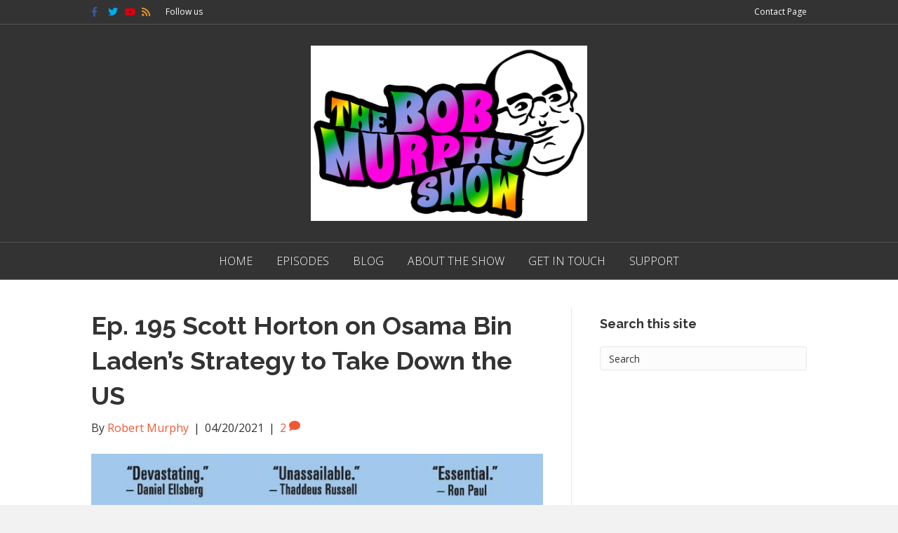

--- FILE ---
content_type: text/html; charset=UTF-8
request_url: https://www.bobmurphyshow.com/episodes/ep-195-scott-horton-on-osama-bin-ladens-strategy-to-take-down-the-us/
body_size: 8097
content:
<!DOCTYPE html>
<html lang="en-US" prefix="og: http://ogp.me/ns#">
<head>
<meta charset="UTF-8" />
<meta name='viewport' content='width=device-width, initial-scale=1.0' />
<meta http-equiv='X-UA-Compatible' content='IE=edge' />
<link rel="profile" href="https://gmpg.org/xfn/11" />
<title>Ep. 195 Scott Horton on Osama Bin Laden’s Strategy to Take Down the US - Bob Murphy Show</title>
	<meta property="twitter:card" content="player" />
	<meta property="twitter:player" content="https://player.captivate.fm/episode/ad5b946a-e6c3-4f05-96cc-5bb1d7010711/twitter/">
	<meta name="twitter:player:width" content="540">
	<meta name="twitter:player:height" content="177">
	<meta property="twitter:title" content="Ep. 195 Scott Horton on Osama Bin Laden’s Strategy to Take Down the US">
	<meta property="twitter:description" content="Scott Horton comes back on the show to discuss his new book, Enough Already: Time to End the War on Terrorism. He and Bob largely focus on O">
	<meta property="twitter:site" content="@CaptivateAudio">
	<meta property="twitter:image" content="https://www.bobmurphyshow.com/wp-content/uploads/2021/04/Enough-Already.jpeg" />
	<meta property="og:title" content="Ep. 195 Scott Horton on Osama Bin Laden’s Strategy to Take Down the US">
	<meta property="og:description" content="Scott Horton comes back on the show to discuss his new book, Enough Already: Time to End the War on Terrorism. He and Bob largely focus on Osama Bin Lad...">
	<meta property="description" content="Scott Horton comes back on the show to discuss his new book, Enough Already: Time to End the War on Terrorism. He and Bob largely focus on Osama Bin Lad...">
	<meta property="og:image" content="https://www.bobmurphyshow.com/wp-content/uploads/2021/04/Enough-Already.jpeg" />
<link rel="alternate" type="application/rss+xml" title="RSS feed for Bob Murphy Show" href="https://feeds.captivate.fm/bobmurphyshow/" />

			<!-- PWLS Tracking Code -->
			<!-- Global site tag (gtag.js) - Google Analytics -->
			<script async src="https://www.googletagmanager.com/gtag/js?id=UA-128895296-1"></script>
			<script>
			window.dataLayer = window.dataLayer || [];
			function gtag(){dataLayer.push(arguments);}
			gtag('js', new Date());

			gtag('config', 'UA-128895296-1');
			</script>

			
<!-- This site is optimized with the Yoast SEO plugin v9.1 - https://yoast.com/wordpress/plugins/seo/ -->
<link rel="canonical" href="https://www.bobmurphyshow.com/episodes/ep-195-scott-horton-on-osama-bin-ladens-strategy-to-take-down-the-us/" />
<meta property="og:locale" content="en_US" />
<meta property="og:type" content="article" />
<meta property="og:title" content="Ep. 195 Scott Horton on Osama Bin Laden’s Strategy to Take Down the US - Bob Murphy Show" />
<meta property="og:description" content="Scott Horton comes back on the show to discuss his new book, Enough Already: Time to End the War on Terrorism. He and Bob largely focus on Osama Bin Laden&#8217;s strategy for drawing the U.S. into unwinnable wars. They also discuss the role of Israel in U.S.&nbsp;foreign policy. Mentioned in the Episode and Other Links&hellip;" />
<meta property="og:url" content="https://www.bobmurphyshow.com/episodes/ep-195-scott-horton-on-osama-bin-ladens-strategy-to-take-down-the-us/" />
<meta property="og:site_name" content="Bob Murphy Show" />
<meta property="og:image" content="https://www.bobmurphyshow.com/wp-content/uploads/2021/04/Enough-Already.jpeg" />
<meta property="og:image:secure_url" content="https://www.bobmurphyshow.com/wp-content/uploads/2021/04/Enough-Already.jpeg" />
<meta property="og:image:width" content="907" />
<meta property="og:image:height" content="1360" />
<meta name="twitter:card" content="summary" />
<meta name="twitter:description" content="Scott Horton comes back on the show to discuss his new book, Enough Already: Time to End the War on Terrorism. He and Bob largely focus on Osama Bin Laden&#8217;s strategy for drawing the U.S. into unwinnable wars. They also discuss the role of Israel in U.S.&nbsp;foreign policy. Mentioned in the Episode and Other Links&hellip;" />
<meta name="twitter:title" content="Ep. 195 Scott Horton on Osama Bin Laden’s Strategy to Take Down the US - Bob Murphy Show" />
<meta name="twitter:image" content="https://www.bobmurphyshow.com/wp-content/uploads/2021/04/Enough-Already.jpeg" />
<!-- / Yoast SEO plugin. -->

<link rel='dns-prefetch' href='//fonts.googleapis.com' />
<link rel='dns-prefetch' href='//s.w.org' />
<link href='https://fonts.gstatic.com' crossorigin rel='preconnect' />
<link rel="alternate" type="application/rss+xml" title="Bob Murphy Show &raquo; Feed" href="https://www.bobmurphyshow.com/feed/" />
<link rel="alternate" type="application/rss+xml" title="Bob Murphy Show &raquo; Comments Feed" href="https://www.bobmurphyshow.com/comments/feed/" />
<link rel="alternate" type="application/rss+xml" title="Bob Murphy Show &raquo; Ep. 195 Scott Horton on Osama Bin Laden’s Strategy to Take Down the US Comments Feed" href="https://www.bobmurphyshow.com/episodes/ep-195-scott-horton-on-osama-bin-ladens-strategy-to-take-down-the-us/feed/" />
		<script type="text/javascript">
			window._wpemojiSettings = {"baseUrl":"https:\/\/s.w.org\/images\/core\/emoji\/12.0.0-1\/72x72\/","ext":".png","svgUrl":"https:\/\/s.w.org\/images\/core\/emoji\/12.0.0-1\/svg\/","svgExt":".svg","source":{"concatemoji":"https:\/\/www.bobmurphyshow.com\/wp-includes\/js\/wp-emoji-release.min.js?ver=5.2.21"}};
			!function(e,a,t){var n,r,o,i=a.createElement("canvas"),p=i.getContext&&i.getContext("2d");function s(e,t){var a=String.fromCharCode;p.clearRect(0,0,i.width,i.height),p.fillText(a.apply(this,e),0,0);e=i.toDataURL();return p.clearRect(0,0,i.width,i.height),p.fillText(a.apply(this,t),0,0),e===i.toDataURL()}function c(e){var t=a.createElement("script");t.src=e,t.defer=t.type="text/javascript",a.getElementsByTagName("head")[0].appendChild(t)}for(o=Array("flag","emoji"),t.supports={everything:!0,everythingExceptFlag:!0},r=0;r<o.length;r++)t.supports[o[r]]=function(e){if(!p||!p.fillText)return!1;switch(p.textBaseline="top",p.font="600 32px Arial",e){case"flag":return s([55356,56826,55356,56819],[55356,56826,8203,55356,56819])?!1:!s([55356,57332,56128,56423,56128,56418,56128,56421,56128,56430,56128,56423,56128,56447],[55356,57332,8203,56128,56423,8203,56128,56418,8203,56128,56421,8203,56128,56430,8203,56128,56423,8203,56128,56447]);case"emoji":return!s([55357,56424,55356,57342,8205,55358,56605,8205,55357,56424,55356,57340],[55357,56424,55356,57342,8203,55358,56605,8203,55357,56424,55356,57340])}return!1}(o[r]),t.supports.everything=t.supports.everything&&t.supports[o[r]],"flag"!==o[r]&&(t.supports.everythingExceptFlag=t.supports.everythingExceptFlag&&t.supports[o[r]]);t.supports.everythingExceptFlag=t.supports.everythingExceptFlag&&!t.supports.flag,t.DOMReady=!1,t.readyCallback=function(){t.DOMReady=!0},t.supports.everything||(n=function(){t.readyCallback()},a.addEventListener?(a.addEventListener("DOMContentLoaded",n,!1),e.addEventListener("load",n,!1)):(e.attachEvent("onload",n),a.attachEvent("onreadystatechange",function(){"complete"===a.readyState&&t.readyCallback()})),(n=t.source||{}).concatemoji?c(n.concatemoji):n.wpemoji&&n.twemoji&&(c(n.twemoji),c(n.wpemoji)))}(window,document,window._wpemojiSettings);
		</script>
		<style type="text/css">
img.wp-smiley,
img.emoji {
	display: inline !important;
	border: none !important;
	box-shadow: none !important;
	height: 1em !important;
	width: 1em !important;
	margin: 0 .07em !important;
	vertical-align: -0.1em !important;
	background: none !important;
	padding: 0 !important;
}
</style>
	<link rel='stylesheet' id='wp-block-library-css'  href='https://www.bobmurphyshow.com/wp-includes/css/dist/block-library/style.min.css?ver=5.2.21' type='text/css' media='all' />
<link rel='stylesheet' id='wp-block-library-theme-css'  href='https://www.bobmurphyshow.com/wp-includes/css/dist/block-library/theme.min.css?ver=5.2.21' type='text/css' media='all' />
<link rel='stylesheet' id='cfmsync-front-style-css'  href='https://www.bobmurphyshow.com/wp-content/plugins/captivatesync-trade/captivate-sync-assets/css/front-min.css?ver=5.2.21' type='text/css' media='all' />
<link rel='stylesheet' id='cfmsync-shortcode-css'  href='https://www.bobmurphyshow.com/wp-content/plugins/captivatesync-trade/captivate-sync-assets/css/shortcode-min.css?ver=2.0.22' type='text/css' media='all' />
<link rel='stylesheet' id='simple-social-icons-font-css'  href='https://www.bobmurphyshow.com/wp-content/plugins/simple-social-icons/css/style.css?ver=3.0.0' type='text/css' media='all' />
<link rel='stylesheet' id='jquery-magnificpopup-css'  href='https://www.bobmurphyshow.com/wp-content/plugins/bb-plugin/css/jquery.magnificpopup.min.css?ver=2.2.6' type='text/css' media='all' />
<link rel='stylesheet' id='bootstrap-css'  href='https://www.bobmurphyshow.com/wp-content/themes/bb-theme/css/bootstrap.min.css?ver=1.7.4.1' type='text/css' media='all' />
<link rel='stylesheet' id='fl-automator-skin-css'  href='https://www.bobmurphyshow.com/wp-content/uploads/bb-theme/skin-5dd4ea3441bb3.css?ver=1.7.4.1' type='text/css' media='all' />
<link rel='stylesheet' id='fl-builder-google-fonts-a43d82282cedc89416db5adb6d1b81c5-css'  href='//fonts.googleapis.com/css?family=Open+Sans%3A300%2C400%2C700%7CRaleway%3A700&#038;ver=5.2.21' type='text/css' media='all' />
<script type='text/javascript' src='https://www.bobmurphyshow.com/wp-includes/js/jquery/jquery.js?ver=1.12.4-wp'></script>
<script type='text/javascript' src='https://www.bobmurphyshow.com/wp-includes/js/jquery/jquery-migrate.min.js?ver=1.4.1'></script>
<script type='text/javascript' src='https://www.bobmurphyshow.com/wp-content/plugins/simple-social-icons/svgxuse.js?ver=1.1.21'></script>
<script type='text/javascript' src='https://www.bobmurphyshow.com/wp-includes/js/imagesloaded.min.js?ver=5.2.21'></script>
<link rel='https://api.w.org/' href='https://www.bobmurphyshow.com/wp-json/' />
<link rel="EditURI" type="application/rsd+xml" title="RSD" href="https://www.bobmurphyshow.com/xmlrpc.php?rsd" />
<link rel="wlwmanifest" type="application/wlwmanifest+xml" href="https://www.bobmurphyshow.com/wp-includes/wlwmanifest.xml" /> 
<meta name="generator" content="WordPress 5.2.21" />
<link rel='shortlink' href='https://www.bobmurphyshow.com/?p=2503' />
<link rel="alternate" type="application/json+oembed" href="https://www.bobmurphyshow.com/wp-json/oembed/1.0/embed?url=https%3A%2F%2Fwww.bobmurphyshow.com%2Fepisodes%2Fep-195-scott-horton-on-osama-bin-ladens-strategy-to-take-down-the-us%2F" />
<link rel="alternate" type="text/xml+oembed" href="https://www.bobmurphyshow.com/wp-json/oembed/1.0/embed?url=https%3A%2F%2Fwww.bobmurphyshow.com%2Fepisodes%2Fep-195-scott-horton-on-osama-bin-ladens-strategy-to-take-down-the-us%2F&#038;format=xml" />
<link rel="pingback" href="https://www.bobmurphyshow.com/xmlrpc.php">
<link rel="icon" href="https://www.bobmurphyshow.com/wp-content/uploads/2018/11/cropped-Bob_Murphy_Podcast_Logo-32x32.jpg" sizes="32x32" />
<link rel="icon" href="https://www.bobmurphyshow.com/wp-content/uploads/2018/11/cropped-Bob_Murphy_Podcast_Logo-192x192.jpg" sizes="192x192" />
<link rel="apple-touch-icon-precomposed" href="https://www.bobmurphyshow.com/wp-content/uploads/2018/11/cropped-Bob_Murphy_Podcast_Logo-180x180.jpg" />
<meta name="msapplication-TileImage" content="https://www.bobmurphyshow.com/wp-content/uploads/2018/11/cropped-Bob_Murphy_Podcast_Logo-270x270.jpg" />
		<style type="text/css" id="wp-custom-css">
			.pw-grid-equal-img img {
    height: 300px !important;
    object-fit: cover;
}		</style>
		<link rel="stylesheet" href="https://www.bobmurphyshow.com/wp-content/themes/pw-foundation/style.css" />
<style type="text/css">
	.fl-page-header-logo .fl-logo-img { max-height:250px !important; }.fl-page-header-logo span.fl-logo-text { color:#0a0a0a; }.fl-page-header-logo span.fl-logo-text p { color:#0a0a0a; }.fl-page-header-logo span.fl-logo-text a { color:#0a0a0a; }.fl-page-header-logo span.fl-logo-text strong { color:#0a0a0a; }.fl-page-header-logo span.fl-logo-text span { color:#0a0a0a; }.fl-page-header-logo span.fl-logo-text em { color:#0a0a0a; }</style> </head>
<body class="captivate_podcast-template-default single single-captivate_podcast postid-2503 fl-framework-bootstrap fl-preset-default fl-full-width" itemscope="itemscope" itemtype="https://schema.org/WebPage">
<a aria-label="Skip to content" class="fl-screen-reader-text" href="#fl-main-content">Skip to content</a><div class="fl-page">
	<div class="fl-page-bar">
	<div class="fl-page-bar-container container">
		<div class="fl-page-bar-row row">
			<div class="col-sm-6 col-md-6 text-left clearfix">	<div class="fl-social-icons">
	<a href="https://www.facebook.com/Robert-Murphy-130328003041" target="_blank" rel="noopener noreferrer"><span class="sr-only">Facebook</span><i aria-hidden="true" class="fab fa-facebook-f branded"></i></a><a href="https://www.twitter.com/BobMurphyEcon" target="_blank" rel="noopener noreferrer"><span class="sr-only">Twitter</span><i aria-hidden="true" class="fab fa-twitter branded"></i></a><a href="https://www.youtube.com/BobMurphyAncap/" target="_blank" rel="noopener noreferrer"><span class="sr-only">Youtube</span><i aria-hidden="true" class="fab fa-youtube branded"></i></a><a href="https://www.bobmurphyshow.com/feed/podcast" target="_blank" rel="noopener noreferrer"><span class="sr-only">Rss</span><i aria-hidden="true" class="fas fa-rss branded"></i></a></div>
<div class="fl-page-bar-text fl-page-bar-text-1">Follow us</div></div>			<div class="col-sm-6 col-md-6 text-right clearfix">		<nav class="top-bar-nav" aria-label="Top Bar Menu" itemscope="itemscope" itemtype="https://schema.org/SiteNavigationElement">
			<ul id="menu-2-top-bar-menu" class="fl-page-bar-nav nav navbar-nav menu"><li id="menu-item-1120" class="menu-item menu-item-type-post_type menu-item-object-page menu-item-1120 nav-item"><a href="https://www.bobmurphyshow.com/contact/" class="nav-link">Contact Page</a></li>
</ul></nav></div>		</div>
	</div>
</div><!-- .fl-page-bar -->
<header class="fl-page-header fl-page-header-primary fl-page-nav-centered fl-page-nav-toggle-button fl-page-nav-toggle-visible-mobile" itemscope="itemscope" itemtype="https://schema.org/WPHeader">
	<div class="fl-page-header-wrap">
		<div class="fl-page-header-container container">
			<div class="fl-page-header-row row">
				<div class="col-md-12 fl-page-header-logo-col">
					<div class="fl-page-header-logo" itemscope="itemscope" itemtype="https://schema.org/Organization">
						<a href="https://www.bobmurphyshow.com/" itemprop="url"><img data-no-lazy="1" class="fl-logo-img" itemscope itemtype="https://schema.org/ImageObject" src="https://www.bobmurphyshow.com/wp-content/uploads/2018/11/Bob_Murphy_Podcast_Logo.jpg" data-retina="" title="" alt="Bob Murphy Show" /><meta itemprop="name" content="Bob Murphy Show" /></a>
											</div>
				</div>
			</div>
		</div>
	</div>
	<div class="fl-page-nav-wrap">
		<div class="fl-page-nav-container container">
			<nav class="fl-page-nav fl-nav navbar navbar-default navbar-expand-md" aria-label="Header Menu" itemscope="itemscope" itemtype="https://schema.org/SiteNavigationElement">
				<button type="button" class="navbar-toggle navbar-toggler" data-toggle="collapse" data-target=".fl-page-nav-collapse">
					<span>Menu</span>
				</button>
				<div class="fl-page-nav-collapse collapse navbar-collapse">
					<ul id="menu-1-main-menu" class="nav navbar-nav menu fl-theme-menu"><li id="menu-item-1123" class="menu-item menu-item-type-post_type menu-item-object-page menu-item-home menu-item-1123 nav-item"><a href="https://www.bobmurphyshow.com/" class="nav-link">Home</a></li>
<li id="menu-item-935" class="menu-item menu-item-type-post_type menu-item-object-page menu-item-935 nav-item"><a href="https://www.bobmurphyshow.com/episodes/" class="nav-link">Episodes</a></li>
<li id="menu-item-932" class="menu-item menu-item-type-post_type menu-item-object-page current_page_parent menu-item-932 nav-item"><a href="https://www.bobmurphyshow.com/blog/" class="nav-link">Blog</a></li>
<li id="menu-item-799" class="menu-item menu-item-type-post_type menu-item-object-page menu-item-799 nav-item"><a href="https://www.bobmurphyshow.com/about-the-show/" class="nav-link">About The Show</a></li>
<li id="menu-item-801" class="menu-item menu-item-type-post_type menu-item-object-page menu-item-801 nav-item"><a href="https://www.bobmurphyshow.com/contact/" class="nav-link">Get in Touch</a></li>
<li id="menu-item-1847" class="menu-item menu-item-type-custom menu-item-object-custom menu-item-1847 nav-item"><a href="https://www.bobmurphyshow.com/blog/help-support-the-bob-murphy-show/" class="nav-link">Support</a></li>
</ul>				</div>
			</nav>
		</div>
	</div>
</header><!-- .fl-page-header -->
	<div id="fl-main-content" class="fl-page-content" itemprop="mainContentOfPage">

		
<div class="pwft-single container">
    <div class="row">
        
                
        <div class="fl-content fl-content-left col-md-8">
                            <article class="fl-post post-2503 captivate_podcast type-captivate_podcast status-publish has-post-thumbnail hentry captivate_category-podcast-episodes captivate_tag-scott-horton captivate_tag-us-empire" id="fl-post-2503" itemscope="itemscope" itemtype="http://schema.org/BlogPosting">

	<header class="fl-post-header">
		<h1 class="fl-post-title" itemprop="headline">
			Ep. 195 Scott Horton on Osama Bin Laden’s Strategy to Take Down the US					</h1>
		<div class="fl-post-meta fl-post-meta-top"><span class="fl-post-author" itemprop="author" itemscope="itemscope" itemtype="http://schema.org/Person">By <a href="https://www.bobmurphyshow.com/author/robertmurphy/" itemprop="url"><span itemprop="name">Robert Murphy</span></a></span><span class="fl-sep"> | </span><span class="fl-post-date" itemprop="datePublished" datetime="2021-04-20">04/20/2021</span><span class="fl-sep"> | </span><span class="fl-comments-popup-link"><a href="https://www.bobmurphyshow.com/episodes/ep-195-scott-horton-on-osama-bin-ladens-strategy-to-take-down-the-us/#comments" tabindex="-1" aria-hidden="true">2 <i class="fa fa-comment"></i></a></span></div><meta itemprop="image" content="https://www.bobmurphyshow.com/wp-content/uploads/2021/04/Enough-Already.jpeg"><meta itemprop="interactionCount" content="UserComments:2">	</header><!-- .fl-post-header -->

					<div class="fl-post-thumb">
			<img width="683" height="1024" src="https://www.bobmurphyshow.com/wp-content/uploads/2021/04/Enough-Already-683x1024.jpeg" class="attachment-large size-large wp-post-image" alt="" itemprop="image" srcset="https://www.bobmurphyshow.com/wp-content/uploads/2021/04/Enough-Already-683x1024.jpeg 683w, https://www.bobmurphyshow.com/wp-content/uploads/2021/04/Enough-Already-200x300.jpeg 200w, https://www.bobmurphyshow.com/wp-content/uploads/2021/04/Enough-Already-768x1152.jpeg 768w, https://www.bobmurphyshow.com/wp-content/uploads/2021/04/Enough-Already.jpeg 907w" sizes="(max-width: 683px) 100vw, 683px" />		</div>
			
	<div class="fl-post-content clearfix" itemprop="text">
		<div class="cfm-player-iframe" style="width: 100%; height: 200px; margin-bottom: 20px; border-radius: 6px; overflow:hidden;"><iframe style="width: 100%; height: 200px;" frameborder="no" scrolling="no" seamless allow="autoplay" src="https://player.captivate.fm/ad5b946a-e6c3-4f05-96cc-5bb1d7010711"></iframe></div><p>Scott Horton comes back on the show to discuss his new book, Enough Already: Time to End the War on Terrorism. He and Bob largely focus on Osama Bin Laden&#8217;s strategy for drawing the U.S. into unwinnable wars. They also discuss the role of Israel in U.S.&nbsp;foreign policy.</p>
<p><strong>Mentioned in the Episode and Other Links of Interest:</strong></p>
<ul>
<li>The <a href="https://youtu.be/E3m6LqH485M" target="_blank" rel="noopener noreferrer">YouTube version</a>&nbsp;of this interview.</li>
<li>Scott&#8217;s new book <a href="https://www.amazon.com/gp/product/B08T7RD14R/ref=as_li_qf_asin_il_tl?ie=UTF8&amp;tag=consultingbyr-20&amp;creative=9325&amp;linkCode=as2&amp;creativeASIN=B08T7RD14R&amp;linkId=0cf396594ac7002f517359daba241c9e" target="_blank" rel="noopener noreferrer">Enough Already: Time to End the War on Terrorism</a>. #Commissions Earned (As an Amazon Associate I earn from qualifying purchases.)</li>
<li>The <a href="https://scotthorton.org/archives/" target="_blank" rel="noopener noreferrer">archive of interviews</a> at The Scott Horton Show. The homepage of the <a href="https://libertarianinstitute.org/" target="_blank" rel="noopener noreferrer">Libertarian Institute</a>.</li>
<li><a href="http://bobmurphyshow.com/contribute" target="_blank" rel="noopener noreferrer">Help support</a>&nbsp;the Bob Murphy Show.</li>
</ul>
<p>The audio production for this episode was provided by&nbsp;<a href="http://podsworth.com/" target="_blank" rel="noopener noreferrer">Podsworth Media</a>.</p>
<div class="pwft-author-profile"><div class="row"><div class="col-sm-3"><img alt='' src='https://secure.gravatar.com/avatar/8fe4e2b214626e70cac8ff5b50497c78?s=100&#038;d=mm&#038;r=g' srcset='https://secure.gravatar.com/avatar/8fe4e2b214626e70cac8ff5b50497c78?s=200&#038;d=mm&#038;r=g 2x' class='avatar avatar-100 photo' height='100' width='100' /></div><div class="col-sm-9"><h4><strong>About the author, Robert</strong></h4><p>Christian and economist, Chief Economist at infineo, and Senior Fellow with the Mises Institute.</p></div><div class="clearfix"></div></div></div>	</div><!-- .fl-post-content -->

	
	<div class="fl-post-meta fl-post-meta-bottom"><div class="fl-post-cats-tags">Tagged <a href="https://www.bobmurphyshow.com/captivate-tag/scott-horton/" rel="tag">Scott Horton</a>, <a href="https://www.bobmurphyshow.com/captivate-tag/us-empire/" rel="tag">US empire</a></div></div>		<div class="fl-comments">

	
		<div class="fl-comments-list">

		<h3 class="fl-comments-list-title">
			2 Comments		</h3>

		<ol id="comments">
		<li class="comment even thread-even depth-1" id="li-comment-8945">
	<div id="comment-8945" class="comment-body clearfix">

		<div class="comment-meta">
			<span class="comment-avatar">
				<img alt='' src='https://secure.gravatar.com/avatar/78e74b343080fdefd8c6c8009c8dd323?s=80&#038;d=mm&#038;r=g' srcset='https://secure.gravatar.com/avatar/78e74b343080fdefd8c6c8009c8dd323?s=160&#038;d=mm&#038;r=g 2x' class='avatar avatar-80 photo' height='80' width='80' />			</span>
			<span class="comment-author-link">clort72</span> <span class="comment-date">on 04/21/2021 at 1:48 AM</span>
		</div><!-- .comment-meta -->

		<div class="comment-content clearfix">
						<p>Book was a bit of a slog tbh, but even having listened to just about every Scott Horton interview, I learned quite a bit.  Scott did a great job compiling the most need-to-know information on the whole rotten history.  </p>
<p>Right afterwards, I read &#8220;No Good Men Among the Living: America, the Taliban, and the War through Afghan Eyes&#8221; by Anand Gopal, and for a lot of readers it will be a more engaging and viscerally convincing experience &#8212; it puts the human face on the Afghan tragedy.</p>
<p>Scott&#8217;s book on the other hand is something students and policymakers should be required to read, and pass a test on.</p>
					</div><!-- .comment-content -->

		<div class="comment-reply-link"><a rel='nofollow' class='comment-reply-link' href='#comment-8945' data-commentid="8945" data-postid="2503" data-belowelement="comment-8945" data-respondelement="respond" aria-label='Reply to clort72'>Reply</a></div>
	</div><!-- .comment-body -->
</li><!-- #comment-## -->
<li class="comment odd alt thread-odd thread-alt depth-1" id="li-comment-9480">
	<div id="comment-9480" class="comment-body clearfix">

		<div class="comment-meta">
			<span class="comment-avatar">
				<img alt='' src='https://secure.gravatar.com/avatar/121cb92cbc83600967a3d74ea2968222?s=80&#038;d=mm&#038;r=g' srcset='https://secure.gravatar.com/avatar/121cb92cbc83600967a3d74ea2968222?s=160&#038;d=mm&#038;r=g 2x' class='avatar avatar-80 photo' height='80' width='80' />			</span>
			<span class="comment-author-link">Not Bob</span> <span class="comment-date">on 05/03/2021 at 11:02 PM</span>
		</div><!-- .comment-meta -->

		<div class="comment-content clearfix">
						<p>Another Did Not Finish. I just can&#8217;t follow this guy&#8217;s incoherent ranting. The ratio of righteousness to convincability is not very good.</p>
					</div><!-- .comment-content -->

		<div class="comment-reply-link"><a rel='nofollow' class='comment-reply-link' href='#comment-9480' data-commentid="9480" data-postid="2503" data-belowelement="comment-9480" data-respondelement="respond" aria-label='Reply to Not Bob'>Reply</a></div>
	</div><!-- .comment-body -->
</li><!-- #comment-## -->
		</ol>

		
	</div>
			<div id="respond" class="comment-respond">
		<h3 id="reply-title" class="comment-reply-title">Leave a Comment <small><a rel="nofollow" id="cancel-comment-reply-link" href="/episodes/ep-195-scott-horton-on-osama-bin-ladens-strategy-to-take-down-the-us/#respond" style="display:none;">Cancel Reply</a></small></h3>			<form action="https://www.bobmurphyshow.com/wp-comments-post.php" method="post" id="fl-comment-form" class="fl-comment-form">
				<label for="fl-comment">Comment</label><textarea autocomplete="new-password"  id="hba28d0f5b"  name="hba28d0f5b"   class="form-control" cols="60" rows="8" tabindex="4"></textarea><textarea id="comment" aria-label="hp-comment" aria-hidden="true" name="comment" autocomplete="new-password" style="padding:0 !important;clip:rect(1px, 1px, 1px, 1px) !important;position:absolute !important;white-space:nowrap !important;height:1px !important;width:1px !important;overflow:hidden !important;" tabindex="-1"></textarea><script data-noptimize>document.getElementById("comment").setAttribute( "id", "a42398e0273b091d7d4f1d6b8e7d6484" );document.getElementById("hba28d0f5b").setAttribute( "id", "comment" );</script><br /><label for="fl-author">Name (required)</label>
									<input type="text" id="fl-author" name="author" class="form-control" value="" tabindex="1" aria-required="true" /><br />
<label for="fl-email">Email (will not be published) (required)</label>
									<input type="text" id="fl-email" name="email" class="form-control" value="" tabindex="2" aria-required="true" /><br />
<label for="fl-url">Website</label>
									<input type="text" id="fl-url" name="url" class="form-control" value="" tabindex="3" /><br />
<p class="comment-form-cookies-consent"><input id="wp-comment-cookies-consent" name="wp-comment-cookies-consent" type="checkbox" value="yes" /><label for="wp-comment-cookies-consent">Save my name, email, and website in this browser for the next time I comment.</label></p>
<p class="form-submit"><input name="submit" type="submit" id="fl-comment-form-submit" class="btn btn-primary" value="Submit Comment" /> <input type='hidden' name='comment_post_ID' value='2503' id='comment_post_ID' />
<input type='hidden' name='comment_parent' id='comment_parent' value='0' />
</p>			</form>
			</div><!-- #respond -->
		</div>

</article>
<!-- .fl-post -->        	        </div>
        
        <div class="fl-sidebar fl-sidebar-right fl-sidebar-display-desktop col-md-4" itemscope="itemscope" itemtype="http://schema.org/WPSideBar">
		<aside id="search-4" class="fl-widget widget_search"><h4 class="fl-widget-title">Search this site</h4><form aria-label="Search" method="get" role="search" action="https://www.bobmurphyshow.com/" title="Type and press Enter to search.">
	<input aria-label="Search" type="search" class="fl-search-input form-control" name="s" value="Search" onfocus="if (this.value == 'Search') { this.value = ''; }" onblur="if (this.value == '') this.value='Search';" />
</form>
</aside><!-- Image Widget Error: Invalid Attachment ID -->	</div>        
    </div>
</div>


	</div><!-- .fl-page-content -->
		<footer class="fl-page-footer-wrap" itemscope="itemscope" itemtype="https://schema.org/WPFooter">
		<div class="fl-page-footer">
	<div class="fl-page-footer-container container">
		<div class="fl-page-footer-row row">
			<div class="col-md-6 col-sm-6 text-left clearfix"><div class="fl-page-footer-text fl-page-footer-text-1">Powered by Podcast Websites</div></div>			<div class="col-md-6 col-sm-6 text-right clearfix"><div class="fl-page-footer-text fl-page-footer-text-2"> </div></div>		</div>
	</div>
</div><!-- .fl-page-footer -->
	</footer>
		</div><!-- .fl-page -->
<style type="text/css" media="screen"></style><link rel='stylesheet' id='font-awesome-5-css'  href='https://www.bobmurphyshow.com/wp-content/plugins/bb-plugin/fonts/fontawesome/css/all.min.css?ver=2.2.6' type='text/css' media='all' />
<script type='text/javascript' src='https://www.bobmurphyshow.com/wp-content/plugins/captivatesync-trade/captivate-sync-assets/js/player-api-min.js?ver=2.0.22'></script>
<script type='text/javascript' src='https://www.bobmurphyshow.com/wp-content/plugins/captivatesync-trade/captivate-sync-assets/js/player-js-min.js?ver=2.0.22'></script>
<script type='text/javascript' src='https://www.bobmurphyshow.com/wp-content/plugins/bb-plugin/js/jquery.ba-throttle-debounce.min.js?ver=2.2.6'></script>
<script type='text/javascript' src='https://www.bobmurphyshow.com/wp-content/plugins/bb-plugin/js/jquery.magnificpopup.min.js?ver=2.2.6'></script>
<script type='text/javascript' src='https://www.bobmurphyshow.com/wp-content/plugins/bb-plugin/js/jquery.fitvids.min.js?ver=1.2'></script>
<script type='text/javascript' src='https://www.bobmurphyshow.com/wp-includes/js/comment-reply.min.js?ver=5.2.21'></script>
<script type='text/javascript' src='https://www.bobmurphyshow.com/wp-content/themes/bb-theme/js/bootstrap.min.js?ver=1.7.4.1'></script>
<script type='text/javascript'>
/* <![CDATA[ */
var themeopts = {"medium_breakpoint":"992","mobile_breakpoint":"768"};
/* ]]> */
</script>
<script type='text/javascript' src='https://www.bobmurphyshow.com/wp-content/themes/bb-theme/js/theme.min.js?ver=1.7.4.1'></script>
<script type='text/javascript' src='https://www.bobmurphyshow.com/wp-includes/js/wp-embed.min.js?ver=5.2.21'></script>
</body>
</html>
